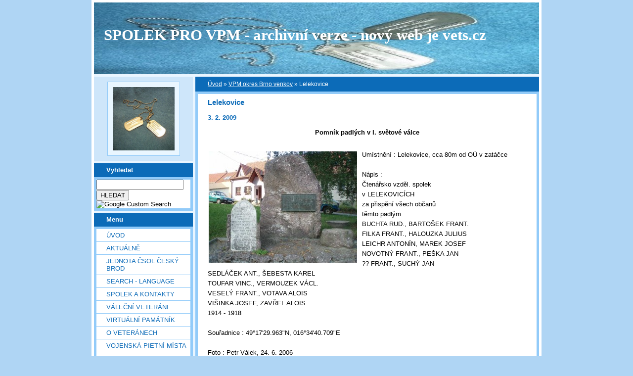

--- FILE ---
content_type: text/html; charset=UTF-8
request_url: https://vets.estranky.cz/clanky/vpm-okres-brno-venkov/lelekovice.html
body_size: 8046
content:
<?xml version="1.0" encoding="utf-8"?>
<!DOCTYPE html PUBLIC "-//W3C//DTD XHTML 1.0 Transitional//EN" "http://www.w3.org/TR/xhtml1/DTD/xhtml1-transitional.dtd">
<html lang="cs" xml:lang="cs" xmlns="http://www.w3.org/1999/xhtml" xmlns:fb="http://ogp.me/ns/fb#">

    <head>

        <meta http-equiv="content-type" content="text/html; charset=utf-8" />
        <meta name="description" content="Vojenská pietní místa, válečné hroby, váleční veteráni, vojenské insignie, historické fotografie. Spolek pro vojenská pietní místa, o.s." />
        <meta name="keywords" content="spolek sdružení válečný hrob válečný veterán insignie nášivka war grave monument lidé spolecnost" />
        <meta name="robots" content="all,follow" />
        <meta name="author" content="www.vets.estranky.cz" />
        <link href="/rss/articles/data.xml" rel="alternate" type="application/rss+xml" title="Všechny příspěvky" /><link href="/rss/articles/photos.xml" rel="alternate" type="application/rss+xml" title="Fotografie" /><link href="/rss/articles/comments.xml" rel="alternate" type="application/rss+xml" title="Komentáře" />
        <title>
            SPOLEK PRO VPM  - archivní verze - nový web je vets.cz - VPM okres Brno venkov - Lelekovice
        </title>

        <link rel="stylesheet" href="https://s3a.estranky.cz/css/uig.css" type="text/css" />
               					<link rel="stylesheet" href="/style.1656676048.1.css" type="text/css" />
<link rel="stylesheet" href="//code.jquery.com/ui/1.12.1/themes/base/jquery-ui.css">
<script src="//code.jquery.com/jquery-1.12.4.js"></script>
<script src="//code.jquery.com/ui/1.12.1/jquery-ui.js"></script>
<script type="text/javascript" src="https://s3c.estranky.cz/js/ui.js?nc=1" id="index_script" ></script><meta property="og:title" content="Lelekovice" />
<meta property="og:type" content="article" />
<meta property="og:url" content="https://vets.estranky.cz/clanky/vpm-okres-brno-venkov/lelekovice.html" />
<meta property="og:image" content="https://vets.estranky.cz/img/picture/16132/09_0206_Lelekovice_BI.JPG" />
<meta property="og:site_name" content="SPOLEK PRO VPM  - archivní verze - nový web je vets.cz" />
<meta property="og:description" content="Pomník padlých v I. světové válce Umístnění : Lelekovice, cca 80m od OÚ v zatáčce Nápis : Čtenářsko ..." />
			<script type="text/javascript">
				dataLayer = [{
					'subscription': 'true',
				}];
			</script>
			
        
        
        

    </head>
    <body class="">
        <!-- Wrapping the whole page, may have fixed or fluid width -->
        <div id="whole-page">

            

            <!-- Because of the matter of accessibility (text browsers,
            voice readers) we include a link leading to the page content and
            navigation } you'll probably want to hide them using display: none
            in your stylesheet -->

            <a href="#articles" class="accessibility-links">Jdi na obsah</a>
            <a href="#navigation" class="accessibility-links">Jdi na menu</a>

            <!-- We'll fill the document using horizontal rules thus separating
            the logical chunks of the document apart -->
            <hr />

						

			      <!-- block for skyscraper and rectangle  -->
			      <div id="sky-scraper-block">
              
              
		        </div>
			      <!-- block for skyscraper and rectangle  -->
			
            <!-- Wrapping the document's visible part -->
            <div id="document">
              <div id="in-document">
                <!-- header -->
  <div id="header">
     <div class="inner_frame">
        <!-- This construction allows easy image replacement -->
        <h1 class="head-left">
  <a href="https://www.vets.estranky.cz/" title="SPOLEK PRO VPM  - archivní verze - nový web je vets.cz" >SPOLEK PRO VPM  - archivní verze - nový web je vets.cz</a>
  <span title="SPOLEK PRO VPM  - archivní verze - nový web je vets.cz">
  </span>
</h1>
        <div id="header-decoration" class="decoration">
        </div>
     </div>
  </div>
<!-- /header -->


                <!-- Possible clearing elements (more through the document) -->
                <div id="clear1" class="clear">
                    &nbsp;
                </div>
                <hr />

                <!-- body of the page -->
                <div id="body">

                    <div id="nav-column">

                        <div class="column">
                            <div class="inner-column inner_frame">
                                <!-- Portrait -->
  <div id="portrait" class="section">
    <h2>Portrét
      <span id="nav-portrait" class="portrait">
      </span></h2>
    <div class="inner_frame">
      <a href="/">
        <img src="/img/portrait.1.1622907073.jpeg" width="270" height="277" alt="Portrét" /></a>
    </div>
  </div>
<!-- /Portrait -->
<hr />

                                
  						
                           </div>
                        </div>

<div class="column">
  <div class="inner_frame inner-column">
    <div class="section">
      <h2>Vyhledat
        <span class="decoration">
        </span></h2>

      <div class="inner_frame">
        <div id="searchbox" class="box">
  <!-- Google CSE Search Box Begins  -->
    <form id="searchbox_007002993867838738995:o4ws6ktlqik" action="http://www.google.com/search">
    
      <input name="cx" value="007002993867838738995:o4ws6ktlqik" type="hidden">
      <input name="cof" value="FORID:0" type="hidden">

      <input name="q" size="20" type="text">
      <input name="sa" value="HLEDAT" type="submit">
      <img src="http://www.google.com/coop/images/google_custom_search_smnar.gif" alt="Google Custom Search">
    </form>
  <!-- Google CSE Search Box Ends -->
        </div>

        <div id="clear6" class="clear">
          &nbsp;
        </div>
      </div>
    </div>
  </div>
</div>

                        <!-- Such navigation allows both horizontal and vertical rendering -->
<div id="navigation">
    <div class="inner_frame">
        <h2>Menu
            <span id="nav-decoration" class="decoration"></span>
        </h2>
        <nav>
            <menu class="menu-type-standard">
                <li class="">
  <a href="/">Úvod</a>
     
</li>
<li class="">
  <a href="/clanky/Aktualne.html">Aktuálně</a>
     
</li>
<li class="">
  <a href="/clanky/jednota-csol-cesky-brod.html">Jednota ČsOL Český Brod</a>
     
</li>
<li class="">
  <a href="/clanky/search---language.html">SEARCH - LANGUAGE</a>
     
</li>
<li class="">
  <a href="/clanky/spolek-a-kontakty.html">SPOLEK A KONTAKTY</a>
     
</li>
<li class="">
  <a href="/clanky/valecni-veterani.html">VÁLEČNÍ VETERÁNI</a>
     
</li>
<li class="">
  <a href="/clanky/virtualni-pamatnik.html">Virtuální památník</a>
     
</li>
<li class="">
  <a href="/clanky/o-veteranech.html">O VETERÁNECH</a>
     
</li>
<li class="">
  <a href="/clanky/vojenska-pietni-mista.html">VOJENSKÁ PIETNÍ MÍSTA</a>
     
</li>
<li class="">
  <a href="/clanky/geocaching---mapy.html">GEOCACHING - MAPY</a>
     
</li>
<li class="">
  <a href="/clanky/vojenske-objekty-a-prostory.html">vojenské objekty a prostory</a>
     
</li>
<li class="">
  <a href="/clanky/insignie-a-suvenyry.html">INSIGNIE a SUVENYRY</a>
     
</li>
<li class="">
  <a href="/clanky/historie---galerie-hrdinu.html">HISTORIE - GALERIE HRDINŮ</a>
     
</li>
<li class="">
  <a href="/clanky/publicistika---texty.html">PUBLICISTIKA - TEXTY</a>
     
</li>
<li class="">
  <a href="/clanky/download/">Download</a>
     
</li>
<li class="">
  <a href="/clanky/burza.html">BURZA</a>
     
</li>
<li class="">
  <a href="/clanky/sponzoring.html">SPONZORING</a>
     
</li>
<li class="">
  <a href="/clanky/Odkazy.html">Odkazy</a>
     
</li>
<li class="">
  <a href="/clanky/Navstevni-kniha-/">Návštěvní kniha</a>
     
</li>
<li class="">
  <a href="/clanky/clenska.html">ČLENSKÁ</a>
     
</li>
<li class="">
  <a href="/fotoalbum/">Fotoalbum</a>
     
</li>
<li class="">
  <a href="/clanky/diskuse.html">DISKUSE</a>
     
</li>

            </menu>
        </nav>
        <div id="clear6" class="clear">
          &nbsp;
        </div>
    </div>
</div>
<!-- menu ending -->

                        
                        

                        <div id="clear2" class="clear">
                            &nbsp;
                        </div>
                        <hr />

                        <!-- Side column left/right -->
                        <div class="column">

                            <!-- Inner column -->
                            <div class="inner_frame inner-column">
                              
                              
                              
                              
                              
                              
                              <!-- Own code -->
  <div class="section own-code-nav">
    <h2>Toplist
      <span class="decoration own-code-nav">
      </span></h2>
    <div class="inner_frame">
      <center><a href="http://www.toplist.cz/stat/184393"><script language="JavaScript" type="text/javascript">
                      <!--
                        document.write ('<img src="http://toplist.cz/count.asp?id=184393&logo=bc&http='+escape(document.referrer)+'&wi='+escape(window.screen.width)+'&he='+escape(window.screen.height)+'&cd='+escape(window.screen.colorDepth)+'&t='+escape(document.title)+'" width="88" height="120" border=0 alt="TOPlist" />');
                      //--></script><noscript><img src="http://toplist.cz/count.asp?id=184393&logo=bc" border="0" alt="TOPlist" width="88" height="120" /></noscript></a></center>                                                                          
    </div>
  </div>
<!-- /Own code -->
<hr />

                              <!-- Mail list -->
  <div id="mail-list" class="section">
    <h2>Mail list
      <span id="mail-list-decoration" class="decoration">
      </span></h2>
    <div class="inner_frame">
      <form action="#mail-list" method="post">
        <fieldset>
          <input name="mail-list-key" id="mail-list-key" />
          <br />
          <!--/ verification_not_set /-->
          <span class="clButton">
            <input type="submit" id="send-mail-list" value="Odeslat" />
          </span>
        </fieldset>
      </form>
      <span id="mail-list-message"></span>
    </div>
  </div>
<!-- /Mail list -->

                              <!-- Favorite links -->
  <div id="links" class="section">
    <h2>Oblíbené odkazy
        <span id="links-decoration" class="decoration">
        </span></h2>
    <div class="inner_frame">
      <ul>
        <li class="first ">
  <a href="http://www.legionar.org" title="Sdružení válečných veteránů ČR">
  Sdružení válečných veteránů ČR</a></li><li class="">
  <a href="http://www.pametnidesky.estranky.cz/" title="Pamětní desky, sochy, sochy, pomníky, domovní znamení">
  Pamětní desky - stránky Vladimíra Štrupla</a></li><li class="">
  <a href="http://www.anlet.cz/" title="Asociace nositelů legionářských tradic">
  Asociace nositelů legionářských tradic</a></li><li class="">
  <a href="http://www.kvh.estranky.cz/" title="KVH Litobratřice">
  KVH Litobratřice</a></li><li class="">
  <a href="http://www.atmonline.cz/" title="ATM Online">
  ATM Online</a></li><li class="">
  <a href="http://www.dolin.estranky.cz/" title="Dolin history web">
  Dolin history web</a></li><li class="">
  <a href="http://www.valecnehroby.army.cz/" title="Ministerstvo obrany - péče o válečné hroby">
  Ministerstvo obrany - péče o válečné hroby</a></li><li class="">
  <a href="https://vets.estranky.cz/clanky/gis-a-gps/vpm-a-kml" title="  vojenská pietní místa na mapě Google">
    vojenská pietní místa na mapě</a></li><li class="">
  <a href="http://www.hloubkari.bloguje.cz/" title="Útoky spojeneckého stíhacího a bitevního letectva na pozemní cíle v českých zemích 1944-1945">
  Hloubkaři</a></li><li class="">
  <a href="http://www.lidice.cz/" title="Občanské sdružení Lidice">
  Občanské sdružení Lidice</a></li><li class="">
  <a href="http://www.patracka.cz" title="Historická skupina udržující památku na Československé četnictvo a bezpečnostní sbory">
  Četnická pátrací stanice Praha</a></li><li class="">
  <a href="http://www.pamatnik.valka.cz/stranky/uvod.php" title="Památník Čestná vzpomínka">
  Památník Čestná vzpomínka</a></li><li class="">
  <a href="https://vets.estranky.cz/clanky/odkazy/stranky-clenu-a-partneru" title="Osobní stránky členů a partnerů">
  Osobní stránky členů a partnerů</a></li><li class="">
  <a href="http://www.cemetery.cz/" title="Virtuální hřbitovy Čech, Moravy a Slezska">
  Virtuální hřbitovy</a></li><li class="">
  <a href="http://www.pohrebiste.cz/index.htm" title="Výzkum situace národnostních menšin z hlediska zřizování a provozování veřejných pohřebišť v ČR">
  Pohřebiště v ČR</a></li><li class="">
  <a href="http://www.fortifikace.net/" title="Novodobé pevnostní stavby">
  Fortifikace</a></li><li class="">
  <a href="http://www.kvlhrvacovcerna.estranky.cz/" title="Občanské sdružení Klub Vojenské a letecké historie Rváčov - Černá">
  Občanské sdružení Klub Vojenské a letecké historie</a></li><li class="">
  <a href="http://www.kvhbeskydy.sk" title="Klub vojenskej histórie Beskydy Humenné">
  KVH Beskydy</a></li><li class="">
  <a href="http://www.obetiahrdinove.cz/" title="příběhy, které by neměly být zapomenuty...">
  Oběti a hrdinové</a></li><li class="">
  <a href="http://pomniky.habartov.cz/" title="pomníky příslušníků bezpečnostních sborů">
  Pomníky četníků, policistů</a></li><li class="">
  <a href="http://www.veterani.army.cz/" title="Ministerstvo obrany - péče o válečné veterány">
  Ministerstvo obrany - péče o válečné veterány</a></li><li class="">
  <a href="http://www.valka.cz/" title="největší web o vojenství v ČR">
  Válka.cz</a></li><li class="">
  <a href="http://geoportal.cenia.cz/mapsphere/MapWin.aspx?M_WizID=147&amp;M_Site=cenia&amp;M_Lang=cs" title="Válečné hroby z databáze CEVH v mapě na portálu veřejné správy">
  Válečné hroby z databáze CEVH</a></li><li class="">
  <a href="http://www.ustrcr.cz/" title="Ústav pro studium totalitních režimů">
  Ústav pro studium totalitních režimů</a></li><li class="">
  <a href="http://www.vuapraha.cz/Pages/" title="Vojenský ústřední archiv">
  Vojenský ústřední archiv</a></li><li class="">
  <a href="http://www.vojenstvi.cz/" title="Československé a české vojenství">
  Vojenství</a></li><li class="">
  <a href="http://background.webnode.cz/" title="Volné sdružení fandů vojenské historie">
  Background</a></li><li class="">
  <a href="http://vlastenecka-pamatna-mista.bloger.cz/" title="Vlastenecká památná místa">
  Vlastenecká památná místa</a></li><li class="">
  <a href="http://www.karelvasatko.cz/" title="Československé legie">
  Klub přátel pplk. Karla Vašátky</a></li><li class="">
  <a href="http://www.facebook.com/pages/Valecne-hroby/152732848113754?v=wall" title="Válečné hroby  na Facebooku">
  Válečné hroby  na Facebooku</a></li><li class="">
  <a href="http://hitorie.wgz.cz/" title="Historická data osobností">
  Historická data osobností a událostí naší republiky</a></li><li class="">
  <a href="http://www.szpb.sk/" title="Slovenský zväz protifašistických bojovníkov">
  Slovenský zväz protifašistických bojovníkov</a></li><li class="last ">
  <a href="http://www.regibase.cz/" title="REGI BASE">
  Nadační fond REGI Base</a></li>
      </ul>
    </div>
  </div>
<!-- /Favorite links -->
<hr />

                              
                              
                              <!-- RSS -->
  <div id="rss-nav" class="section">
    <h2>RSS
      <span id="rss-nav-decoration" class="decoration">
      </span></h2>
    <div class="inner_frame">
      <ul>
        <li>
          <a href="/archiv/rss/">
            Přehled zdrojů</a></li>
      </ul>
    </div>
  </div>
<!-- /RSS -->
<hr />

                              <!-- Stats -->
  <div id="stats" class="section">
    <h2>Statistiky
      <span id="stats-decoration" class="decoration">
      </span></h2>
    <div class="inner_frame">
      <!-- Keeping in mind people with disabilities (summary, caption) as well as worshipers of semantic web -->
      <table summary="Statistiky">

        <tfoot>
          <tr>
            <th scope="row">Online:</th>
            <td>50</td>
          </tr>
        </tfoot>

        <tbody>
          <tr>
            <th scope="row">Celkem:</th>
            <td>6991812</td>
          </tr>
          <tr>
            <th scope="row">Měsíc:</th>
            <td>63796</td>
          </tr>
          <tr>
            <th scope="row">Den:</th>
            <td>2452</td>
          </tr>
        </tbody>
      </table>
    </div>
  </div>
<!-- Stats -->
<hr />
                            </div>
                            <!-- /Inner column -->

                            <div id="clear4" class="clear">
                                &nbsp;
                            </div>

                        </div>
                        <!-- end of first column -->
                    </div>

                    <!-- main page content -->
                    <div id="content">
                      <!-- Breadcrumb navigation -->
<div id="breadcrumb-nav">
  <a href="/">Úvod</a> &raquo; <a href="/clanky/vpm-okres-brno-venkov/">VPM okres Brno venkov</a> &raquo; <span>Lelekovice</span>
</div>
<hr />

                      <!-- Article -->
  <div class="article">
    <div class="item">
    
    <!-- With headline can be done anything (i.e. image replacement) -->
<h2>
  <span class="span-a-title">Lelekovice</span>
  <span class="decoration" title="Lelekovice">
  </span></h2>

    
    <!-- Text of the article -->
    <div class="first">
  <strong class="date">
    3. 2. 2009</strong>
</div>

    <div class="editor-area">
  <div align="center"><strong>Pomník padlých v I. světové válce</strong></div>
<p><br />
<a href="/fotoalbum/Vojenska-pietni-mista/vojenska-pietni-mista-okres-brno-venkov/original/14114"><img height="225" width="300" class="text-picture left-float" alt="Obrazek" src="/img/picture/16132/09_0206_Lelekovice_BI.JPG" /></a>Umístnění : Lelekovice, cca 80m od OÚ v zatáčce<br />
<br />
Nápis : <br />
Čtenářsko vzděl. spolek<br />
v LELEKOVICÍCH<br />
za přispění všech občanů<br />
těmto padlým<br />
BUCHTA RUD., BARTOŠEK FRANT.<br />
FILKA FRANT., HALOUZKA JULIUS<br />
LEICHR ANTONÍN, MAREK JOSEF<br />
NOVOTNÝ FRANT., PEŠKA JAN<br />
?? FRANT., SUCHÝ JAN<br />
SEDLÁČEK ANT., ŠEBESTA KAREL<br />
TOUFAR VINC., VERMOUZEK VÁCL.<br />
VESELÝ FRANT., VOTAVA ALOIS<br />
VIŠINKA JOSEF, ZAVŘEL ALOIS<br />
1914 - 1918<br />
<br />
Souřadnice : 49&deg;17'29.963&quot;N, 016&deg;34'40.709&quot;E<br />
<br />
Foto : Petr Válek, 24. 6. 2006</p>
<p>&nbsp;</p>
<div align="center"><strong>&nbsp;Pomník obětem světových válek</strong></div>
<p><br />
<a href="/fotoalbum/Vojenska-pietni-mista/vojenska-pietni-mista-okres-brno-venkov/original/14114"><img height="225" width="300" class="text-picture left-float" alt="Obrazek" src="/img/picture/16132/09_0206_Lelekovice_BI.JPG" /></a>Umístnění : Lelekovice, cca 80m od OÚ v zatáčce<br />
<br />
Nápis : <br />
VĚRNI ZŮSTANEME<br />
1914-1918<br />
1939-1945<br />
OBĚTEM<br />
I. a II. SVĚTOVÉ VÁLKY</p>
<p>Souřadnice : 49&deg;17'29.963&quot;N, 016&deg;34'40.709&quot;E<br />
<br />
Foto : Petr Válek, 24. 6. 2006</p>
  <div class="article-cont-clear clear">
    &nbsp;
  </div>
</div>

    <div class="fb-like" data-href="https://vets.estranky.cz/clanky/vpm-okres-brno-venkov/lelekovice.html" data-layout="standard" data-show-faces="true" data-action="like" data-share="false" data-colorscheme="light"></div>
    
    
    </div>
    
      
    <!-- Comments -->
  <div id="block-comments">
    <h2 id="comments">Komentáře</h2>
    
    <form action="#block-comments" id="comments-form" method="post">
  
  <fieldset>
    <input name="iid" type="hidden" value="7460" />
    <input name="replyiid" type="hidden" value="0" />
    <input name="itype" type="hidden" value="article" />
    <input name="a" type="hidden" value="c_add" />
    <legend><span>
      Přidat komentář
    </span></legend>
    <dl>
      <dt>
        <label for="c_k_name">
          Jméno:
        </label>
      </dt>
      <dd>
        <input name="c_name" type="text" id="c_name" value="" maxlength="128" />
      </dd>
      <dt>
        <label for="c_title">
          Nadpis:
        </label>
      </dt>
      <dd>
        <input name="c_title" id="c_title" type="text" value="" maxlength="128" />
      </dd>
      <dt>
        <label for="c_txt">
          Text:
        </label>
      </dt>
      <dd>
        <textarea name="c_txt" id="c_txt" cols="20" rows="6"></textarea>
      </dd>
      <dt id="validation-dt"></dt>
<dd>
  <div class="recaptchaContainer">
    <script src='https://www.google.com/recaptcha/api.js'></script>
    <div class="g-recaptcha" data-sitekey="6LdL6CIUAAAAABGyXTtfkAbCtOGvNqG2op3aZcsY"></div>
  </div>
</dd>

    </dl>
    <span class="clButton">
      <input type="submit" value="Odeslat" class="submit" />
    </span>
  </fieldset>
</form>
<script type="text/javascript">
  <!--
    commentInit();
  //-->
</script>
  
    <h3>Přehled komentářů</h3>
    <div class="comment no-comments">
  Zatím nebyl vložen žádný komentář
</div>

  
    
  </div>
<!-- /Comments -->

  </div>
<!-- /Article -->
  
                    </div>
                    <!-- /main page content -->
                    
                    <div id="clear3" class="clear">
                        &nbsp;
                    </div>
                    <hr />

                    <div id="decoration1" class="decoration">
                    </div>
                    <div id="decoration2" class="decoration">
                    </div>
                    <!-- /Meant for additional graphics inside the body of the page -->
                </div>
                <!-- /body -->

                <div id="clear5" class="clear">
                    &nbsp;
                </div>
                
                <hr />

                                <!-- Footer -->
                <div id="footer">
                    <div class="inner_frame">
                        <p>
                            &copy; 2026 eStránky.cz <span class="hide">|</span> <a class="promolink promolink-paid" href="//www.estranky.cz/" title="Tvorba webových stránek zdarma, jednoduše a do 5 minut."><strong>Tvorba webových stránek</strong></a> 
                             | <a class="rss" href="/archiv/rss/">RSS</a>
                            
                             | <a class="print" href="javascript:window.print()">Tisk</a>
                             | <span class="updated">Aktualizováno:  17. 3. 2025</span>
                            
                            
                        </p>
                        
                        
                    </div>
                </div>
                <!-- /Footer -->


                <div id="clear7" class="clear">
                    &nbsp;
                </div>

                <div id="decoration3" class="decoration">
                </div>
                <div id="decoration4" class="decoration">
                </div>
                <!-- /Meant for additional graphics inside the document -->

              </div>
            </div>

            <div id="decoration5" class="decoration">
            </div>
            <div id="decoration6" class="decoration">
            </div>
            <!-- /Meant for additional graphics inside the page -->

        </div>
        <div id="fb-root"></div>
<script async defer src="https://connect.facebook.net/cs_CZ/sdk.js#xfbml=1&version=v3.2&appId=979412989240140&autoLogAppEvents=1"></script><!-- NO GEMIUS -->
    </body>
</html>

--- FILE ---
content_type: text/html; charset=utf-8
request_url: https://www.google.com/recaptcha/api2/anchor?ar=1&k=6LdL6CIUAAAAABGyXTtfkAbCtOGvNqG2op3aZcsY&co=aHR0cHM6Ly92ZXRzLmVzdHJhbmt5LmN6OjQ0Mw..&hl=en&v=N67nZn4AqZkNcbeMu4prBgzg&size=normal&anchor-ms=20000&execute-ms=30000&cb=76lbsxeix4ft
body_size: 49453
content:
<!DOCTYPE HTML><html dir="ltr" lang="en"><head><meta http-equiv="Content-Type" content="text/html; charset=UTF-8">
<meta http-equiv="X-UA-Compatible" content="IE=edge">
<title>reCAPTCHA</title>
<style type="text/css">
/* cyrillic-ext */
@font-face {
  font-family: 'Roboto';
  font-style: normal;
  font-weight: 400;
  font-stretch: 100%;
  src: url(//fonts.gstatic.com/s/roboto/v48/KFO7CnqEu92Fr1ME7kSn66aGLdTylUAMa3GUBHMdazTgWw.woff2) format('woff2');
  unicode-range: U+0460-052F, U+1C80-1C8A, U+20B4, U+2DE0-2DFF, U+A640-A69F, U+FE2E-FE2F;
}
/* cyrillic */
@font-face {
  font-family: 'Roboto';
  font-style: normal;
  font-weight: 400;
  font-stretch: 100%;
  src: url(//fonts.gstatic.com/s/roboto/v48/KFO7CnqEu92Fr1ME7kSn66aGLdTylUAMa3iUBHMdazTgWw.woff2) format('woff2');
  unicode-range: U+0301, U+0400-045F, U+0490-0491, U+04B0-04B1, U+2116;
}
/* greek-ext */
@font-face {
  font-family: 'Roboto';
  font-style: normal;
  font-weight: 400;
  font-stretch: 100%;
  src: url(//fonts.gstatic.com/s/roboto/v48/KFO7CnqEu92Fr1ME7kSn66aGLdTylUAMa3CUBHMdazTgWw.woff2) format('woff2');
  unicode-range: U+1F00-1FFF;
}
/* greek */
@font-face {
  font-family: 'Roboto';
  font-style: normal;
  font-weight: 400;
  font-stretch: 100%;
  src: url(//fonts.gstatic.com/s/roboto/v48/KFO7CnqEu92Fr1ME7kSn66aGLdTylUAMa3-UBHMdazTgWw.woff2) format('woff2');
  unicode-range: U+0370-0377, U+037A-037F, U+0384-038A, U+038C, U+038E-03A1, U+03A3-03FF;
}
/* math */
@font-face {
  font-family: 'Roboto';
  font-style: normal;
  font-weight: 400;
  font-stretch: 100%;
  src: url(//fonts.gstatic.com/s/roboto/v48/KFO7CnqEu92Fr1ME7kSn66aGLdTylUAMawCUBHMdazTgWw.woff2) format('woff2');
  unicode-range: U+0302-0303, U+0305, U+0307-0308, U+0310, U+0312, U+0315, U+031A, U+0326-0327, U+032C, U+032F-0330, U+0332-0333, U+0338, U+033A, U+0346, U+034D, U+0391-03A1, U+03A3-03A9, U+03B1-03C9, U+03D1, U+03D5-03D6, U+03F0-03F1, U+03F4-03F5, U+2016-2017, U+2034-2038, U+203C, U+2040, U+2043, U+2047, U+2050, U+2057, U+205F, U+2070-2071, U+2074-208E, U+2090-209C, U+20D0-20DC, U+20E1, U+20E5-20EF, U+2100-2112, U+2114-2115, U+2117-2121, U+2123-214F, U+2190, U+2192, U+2194-21AE, U+21B0-21E5, U+21F1-21F2, U+21F4-2211, U+2213-2214, U+2216-22FF, U+2308-230B, U+2310, U+2319, U+231C-2321, U+2336-237A, U+237C, U+2395, U+239B-23B7, U+23D0, U+23DC-23E1, U+2474-2475, U+25AF, U+25B3, U+25B7, U+25BD, U+25C1, U+25CA, U+25CC, U+25FB, U+266D-266F, U+27C0-27FF, U+2900-2AFF, U+2B0E-2B11, U+2B30-2B4C, U+2BFE, U+3030, U+FF5B, U+FF5D, U+1D400-1D7FF, U+1EE00-1EEFF;
}
/* symbols */
@font-face {
  font-family: 'Roboto';
  font-style: normal;
  font-weight: 400;
  font-stretch: 100%;
  src: url(//fonts.gstatic.com/s/roboto/v48/KFO7CnqEu92Fr1ME7kSn66aGLdTylUAMaxKUBHMdazTgWw.woff2) format('woff2');
  unicode-range: U+0001-000C, U+000E-001F, U+007F-009F, U+20DD-20E0, U+20E2-20E4, U+2150-218F, U+2190, U+2192, U+2194-2199, U+21AF, U+21E6-21F0, U+21F3, U+2218-2219, U+2299, U+22C4-22C6, U+2300-243F, U+2440-244A, U+2460-24FF, U+25A0-27BF, U+2800-28FF, U+2921-2922, U+2981, U+29BF, U+29EB, U+2B00-2BFF, U+4DC0-4DFF, U+FFF9-FFFB, U+10140-1018E, U+10190-1019C, U+101A0, U+101D0-101FD, U+102E0-102FB, U+10E60-10E7E, U+1D2C0-1D2D3, U+1D2E0-1D37F, U+1F000-1F0FF, U+1F100-1F1AD, U+1F1E6-1F1FF, U+1F30D-1F30F, U+1F315, U+1F31C, U+1F31E, U+1F320-1F32C, U+1F336, U+1F378, U+1F37D, U+1F382, U+1F393-1F39F, U+1F3A7-1F3A8, U+1F3AC-1F3AF, U+1F3C2, U+1F3C4-1F3C6, U+1F3CA-1F3CE, U+1F3D4-1F3E0, U+1F3ED, U+1F3F1-1F3F3, U+1F3F5-1F3F7, U+1F408, U+1F415, U+1F41F, U+1F426, U+1F43F, U+1F441-1F442, U+1F444, U+1F446-1F449, U+1F44C-1F44E, U+1F453, U+1F46A, U+1F47D, U+1F4A3, U+1F4B0, U+1F4B3, U+1F4B9, U+1F4BB, U+1F4BF, U+1F4C8-1F4CB, U+1F4D6, U+1F4DA, U+1F4DF, U+1F4E3-1F4E6, U+1F4EA-1F4ED, U+1F4F7, U+1F4F9-1F4FB, U+1F4FD-1F4FE, U+1F503, U+1F507-1F50B, U+1F50D, U+1F512-1F513, U+1F53E-1F54A, U+1F54F-1F5FA, U+1F610, U+1F650-1F67F, U+1F687, U+1F68D, U+1F691, U+1F694, U+1F698, U+1F6AD, U+1F6B2, U+1F6B9-1F6BA, U+1F6BC, U+1F6C6-1F6CF, U+1F6D3-1F6D7, U+1F6E0-1F6EA, U+1F6F0-1F6F3, U+1F6F7-1F6FC, U+1F700-1F7FF, U+1F800-1F80B, U+1F810-1F847, U+1F850-1F859, U+1F860-1F887, U+1F890-1F8AD, U+1F8B0-1F8BB, U+1F8C0-1F8C1, U+1F900-1F90B, U+1F93B, U+1F946, U+1F984, U+1F996, U+1F9E9, U+1FA00-1FA6F, U+1FA70-1FA7C, U+1FA80-1FA89, U+1FA8F-1FAC6, U+1FACE-1FADC, U+1FADF-1FAE9, U+1FAF0-1FAF8, U+1FB00-1FBFF;
}
/* vietnamese */
@font-face {
  font-family: 'Roboto';
  font-style: normal;
  font-weight: 400;
  font-stretch: 100%;
  src: url(//fonts.gstatic.com/s/roboto/v48/KFO7CnqEu92Fr1ME7kSn66aGLdTylUAMa3OUBHMdazTgWw.woff2) format('woff2');
  unicode-range: U+0102-0103, U+0110-0111, U+0128-0129, U+0168-0169, U+01A0-01A1, U+01AF-01B0, U+0300-0301, U+0303-0304, U+0308-0309, U+0323, U+0329, U+1EA0-1EF9, U+20AB;
}
/* latin-ext */
@font-face {
  font-family: 'Roboto';
  font-style: normal;
  font-weight: 400;
  font-stretch: 100%;
  src: url(//fonts.gstatic.com/s/roboto/v48/KFO7CnqEu92Fr1ME7kSn66aGLdTylUAMa3KUBHMdazTgWw.woff2) format('woff2');
  unicode-range: U+0100-02BA, U+02BD-02C5, U+02C7-02CC, U+02CE-02D7, U+02DD-02FF, U+0304, U+0308, U+0329, U+1D00-1DBF, U+1E00-1E9F, U+1EF2-1EFF, U+2020, U+20A0-20AB, U+20AD-20C0, U+2113, U+2C60-2C7F, U+A720-A7FF;
}
/* latin */
@font-face {
  font-family: 'Roboto';
  font-style: normal;
  font-weight: 400;
  font-stretch: 100%;
  src: url(//fonts.gstatic.com/s/roboto/v48/KFO7CnqEu92Fr1ME7kSn66aGLdTylUAMa3yUBHMdazQ.woff2) format('woff2');
  unicode-range: U+0000-00FF, U+0131, U+0152-0153, U+02BB-02BC, U+02C6, U+02DA, U+02DC, U+0304, U+0308, U+0329, U+2000-206F, U+20AC, U+2122, U+2191, U+2193, U+2212, U+2215, U+FEFF, U+FFFD;
}
/* cyrillic-ext */
@font-face {
  font-family: 'Roboto';
  font-style: normal;
  font-weight: 500;
  font-stretch: 100%;
  src: url(//fonts.gstatic.com/s/roboto/v48/KFO7CnqEu92Fr1ME7kSn66aGLdTylUAMa3GUBHMdazTgWw.woff2) format('woff2');
  unicode-range: U+0460-052F, U+1C80-1C8A, U+20B4, U+2DE0-2DFF, U+A640-A69F, U+FE2E-FE2F;
}
/* cyrillic */
@font-face {
  font-family: 'Roboto';
  font-style: normal;
  font-weight: 500;
  font-stretch: 100%;
  src: url(//fonts.gstatic.com/s/roboto/v48/KFO7CnqEu92Fr1ME7kSn66aGLdTylUAMa3iUBHMdazTgWw.woff2) format('woff2');
  unicode-range: U+0301, U+0400-045F, U+0490-0491, U+04B0-04B1, U+2116;
}
/* greek-ext */
@font-face {
  font-family: 'Roboto';
  font-style: normal;
  font-weight: 500;
  font-stretch: 100%;
  src: url(//fonts.gstatic.com/s/roboto/v48/KFO7CnqEu92Fr1ME7kSn66aGLdTylUAMa3CUBHMdazTgWw.woff2) format('woff2');
  unicode-range: U+1F00-1FFF;
}
/* greek */
@font-face {
  font-family: 'Roboto';
  font-style: normal;
  font-weight: 500;
  font-stretch: 100%;
  src: url(//fonts.gstatic.com/s/roboto/v48/KFO7CnqEu92Fr1ME7kSn66aGLdTylUAMa3-UBHMdazTgWw.woff2) format('woff2');
  unicode-range: U+0370-0377, U+037A-037F, U+0384-038A, U+038C, U+038E-03A1, U+03A3-03FF;
}
/* math */
@font-face {
  font-family: 'Roboto';
  font-style: normal;
  font-weight: 500;
  font-stretch: 100%;
  src: url(//fonts.gstatic.com/s/roboto/v48/KFO7CnqEu92Fr1ME7kSn66aGLdTylUAMawCUBHMdazTgWw.woff2) format('woff2');
  unicode-range: U+0302-0303, U+0305, U+0307-0308, U+0310, U+0312, U+0315, U+031A, U+0326-0327, U+032C, U+032F-0330, U+0332-0333, U+0338, U+033A, U+0346, U+034D, U+0391-03A1, U+03A3-03A9, U+03B1-03C9, U+03D1, U+03D5-03D6, U+03F0-03F1, U+03F4-03F5, U+2016-2017, U+2034-2038, U+203C, U+2040, U+2043, U+2047, U+2050, U+2057, U+205F, U+2070-2071, U+2074-208E, U+2090-209C, U+20D0-20DC, U+20E1, U+20E5-20EF, U+2100-2112, U+2114-2115, U+2117-2121, U+2123-214F, U+2190, U+2192, U+2194-21AE, U+21B0-21E5, U+21F1-21F2, U+21F4-2211, U+2213-2214, U+2216-22FF, U+2308-230B, U+2310, U+2319, U+231C-2321, U+2336-237A, U+237C, U+2395, U+239B-23B7, U+23D0, U+23DC-23E1, U+2474-2475, U+25AF, U+25B3, U+25B7, U+25BD, U+25C1, U+25CA, U+25CC, U+25FB, U+266D-266F, U+27C0-27FF, U+2900-2AFF, U+2B0E-2B11, U+2B30-2B4C, U+2BFE, U+3030, U+FF5B, U+FF5D, U+1D400-1D7FF, U+1EE00-1EEFF;
}
/* symbols */
@font-face {
  font-family: 'Roboto';
  font-style: normal;
  font-weight: 500;
  font-stretch: 100%;
  src: url(//fonts.gstatic.com/s/roboto/v48/KFO7CnqEu92Fr1ME7kSn66aGLdTylUAMaxKUBHMdazTgWw.woff2) format('woff2');
  unicode-range: U+0001-000C, U+000E-001F, U+007F-009F, U+20DD-20E0, U+20E2-20E4, U+2150-218F, U+2190, U+2192, U+2194-2199, U+21AF, U+21E6-21F0, U+21F3, U+2218-2219, U+2299, U+22C4-22C6, U+2300-243F, U+2440-244A, U+2460-24FF, U+25A0-27BF, U+2800-28FF, U+2921-2922, U+2981, U+29BF, U+29EB, U+2B00-2BFF, U+4DC0-4DFF, U+FFF9-FFFB, U+10140-1018E, U+10190-1019C, U+101A0, U+101D0-101FD, U+102E0-102FB, U+10E60-10E7E, U+1D2C0-1D2D3, U+1D2E0-1D37F, U+1F000-1F0FF, U+1F100-1F1AD, U+1F1E6-1F1FF, U+1F30D-1F30F, U+1F315, U+1F31C, U+1F31E, U+1F320-1F32C, U+1F336, U+1F378, U+1F37D, U+1F382, U+1F393-1F39F, U+1F3A7-1F3A8, U+1F3AC-1F3AF, U+1F3C2, U+1F3C4-1F3C6, U+1F3CA-1F3CE, U+1F3D4-1F3E0, U+1F3ED, U+1F3F1-1F3F3, U+1F3F5-1F3F7, U+1F408, U+1F415, U+1F41F, U+1F426, U+1F43F, U+1F441-1F442, U+1F444, U+1F446-1F449, U+1F44C-1F44E, U+1F453, U+1F46A, U+1F47D, U+1F4A3, U+1F4B0, U+1F4B3, U+1F4B9, U+1F4BB, U+1F4BF, U+1F4C8-1F4CB, U+1F4D6, U+1F4DA, U+1F4DF, U+1F4E3-1F4E6, U+1F4EA-1F4ED, U+1F4F7, U+1F4F9-1F4FB, U+1F4FD-1F4FE, U+1F503, U+1F507-1F50B, U+1F50D, U+1F512-1F513, U+1F53E-1F54A, U+1F54F-1F5FA, U+1F610, U+1F650-1F67F, U+1F687, U+1F68D, U+1F691, U+1F694, U+1F698, U+1F6AD, U+1F6B2, U+1F6B9-1F6BA, U+1F6BC, U+1F6C6-1F6CF, U+1F6D3-1F6D7, U+1F6E0-1F6EA, U+1F6F0-1F6F3, U+1F6F7-1F6FC, U+1F700-1F7FF, U+1F800-1F80B, U+1F810-1F847, U+1F850-1F859, U+1F860-1F887, U+1F890-1F8AD, U+1F8B0-1F8BB, U+1F8C0-1F8C1, U+1F900-1F90B, U+1F93B, U+1F946, U+1F984, U+1F996, U+1F9E9, U+1FA00-1FA6F, U+1FA70-1FA7C, U+1FA80-1FA89, U+1FA8F-1FAC6, U+1FACE-1FADC, U+1FADF-1FAE9, U+1FAF0-1FAF8, U+1FB00-1FBFF;
}
/* vietnamese */
@font-face {
  font-family: 'Roboto';
  font-style: normal;
  font-weight: 500;
  font-stretch: 100%;
  src: url(//fonts.gstatic.com/s/roboto/v48/KFO7CnqEu92Fr1ME7kSn66aGLdTylUAMa3OUBHMdazTgWw.woff2) format('woff2');
  unicode-range: U+0102-0103, U+0110-0111, U+0128-0129, U+0168-0169, U+01A0-01A1, U+01AF-01B0, U+0300-0301, U+0303-0304, U+0308-0309, U+0323, U+0329, U+1EA0-1EF9, U+20AB;
}
/* latin-ext */
@font-face {
  font-family: 'Roboto';
  font-style: normal;
  font-weight: 500;
  font-stretch: 100%;
  src: url(//fonts.gstatic.com/s/roboto/v48/KFO7CnqEu92Fr1ME7kSn66aGLdTylUAMa3KUBHMdazTgWw.woff2) format('woff2');
  unicode-range: U+0100-02BA, U+02BD-02C5, U+02C7-02CC, U+02CE-02D7, U+02DD-02FF, U+0304, U+0308, U+0329, U+1D00-1DBF, U+1E00-1E9F, U+1EF2-1EFF, U+2020, U+20A0-20AB, U+20AD-20C0, U+2113, U+2C60-2C7F, U+A720-A7FF;
}
/* latin */
@font-face {
  font-family: 'Roboto';
  font-style: normal;
  font-weight: 500;
  font-stretch: 100%;
  src: url(//fonts.gstatic.com/s/roboto/v48/KFO7CnqEu92Fr1ME7kSn66aGLdTylUAMa3yUBHMdazQ.woff2) format('woff2');
  unicode-range: U+0000-00FF, U+0131, U+0152-0153, U+02BB-02BC, U+02C6, U+02DA, U+02DC, U+0304, U+0308, U+0329, U+2000-206F, U+20AC, U+2122, U+2191, U+2193, U+2212, U+2215, U+FEFF, U+FFFD;
}
/* cyrillic-ext */
@font-face {
  font-family: 'Roboto';
  font-style: normal;
  font-weight: 900;
  font-stretch: 100%;
  src: url(//fonts.gstatic.com/s/roboto/v48/KFO7CnqEu92Fr1ME7kSn66aGLdTylUAMa3GUBHMdazTgWw.woff2) format('woff2');
  unicode-range: U+0460-052F, U+1C80-1C8A, U+20B4, U+2DE0-2DFF, U+A640-A69F, U+FE2E-FE2F;
}
/* cyrillic */
@font-face {
  font-family: 'Roboto';
  font-style: normal;
  font-weight: 900;
  font-stretch: 100%;
  src: url(//fonts.gstatic.com/s/roboto/v48/KFO7CnqEu92Fr1ME7kSn66aGLdTylUAMa3iUBHMdazTgWw.woff2) format('woff2');
  unicode-range: U+0301, U+0400-045F, U+0490-0491, U+04B0-04B1, U+2116;
}
/* greek-ext */
@font-face {
  font-family: 'Roboto';
  font-style: normal;
  font-weight: 900;
  font-stretch: 100%;
  src: url(//fonts.gstatic.com/s/roboto/v48/KFO7CnqEu92Fr1ME7kSn66aGLdTylUAMa3CUBHMdazTgWw.woff2) format('woff2');
  unicode-range: U+1F00-1FFF;
}
/* greek */
@font-face {
  font-family: 'Roboto';
  font-style: normal;
  font-weight: 900;
  font-stretch: 100%;
  src: url(//fonts.gstatic.com/s/roboto/v48/KFO7CnqEu92Fr1ME7kSn66aGLdTylUAMa3-UBHMdazTgWw.woff2) format('woff2');
  unicode-range: U+0370-0377, U+037A-037F, U+0384-038A, U+038C, U+038E-03A1, U+03A3-03FF;
}
/* math */
@font-face {
  font-family: 'Roboto';
  font-style: normal;
  font-weight: 900;
  font-stretch: 100%;
  src: url(//fonts.gstatic.com/s/roboto/v48/KFO7CnqEu92Fr1ME7kSn66aGLdTylUAMawCUBHMdazTgWw.woff2) format('woff2');
  unicode-range: U+0302-0303, U+0305, U+0307-0308, U+0310, U+0312, U+0315, U+031A, U+0326-0327, U+032C, U+032F-0330, U+0332-0333, U+0338, U+033A, U+0346, U+034D, U+0391-03A1, U+03A3-03A9, U+03B1-03C9, U+03D1, U+03D5-03D6, U+03F0-03F1, U+03F4-03F5, U+2016-2017, U+2034-2038, U+203C, U+2040, U+2043, U+2047, U+2050, U+2057, U+205F, U+2070-2071, U+2074-208E, U+2090-209C, U+20D0-20DC, U+20E1, U+20E5-20EF, U+2100-2112, U+2114-2115, U+2117-2121, U+2123-214F, U+2190, U+2192, U+2194-21AE, U+21B0-21E5, U+21F1-21F2, U+21F4-2211, U+2213-2214, U+2216-22FF, U+2308-230B, U+2310, U+2319, U+231C-2321, U+2336-237A, U+237C, U+2395, U+239B-23B7, U+23D0, U+23DC-23E1, U+2474-2475, U+25AF, U+25B3, U+25B7, U+25BD, U+25C1, U+25CA, U+25CC, U+25FB, U+266D-266F, U+27C0-27FF, U+2900-2AFF, U+2B0E-2B11, U+2B30-2B4C, U+2BFE, U+3030, U+FF5B, U+FF5D, U+1D400-1D7FF, U+1EE00-1EEFF;
}
/* symbols */
@font-face {
  font-family: 'Roboto';
  font-style: normal;
  font-weight: 900;
  font-stretch: 100%;
  src: url(//fonts.gstatic.com/s/roboto/v48/KFO7CnqEu92Fr1ME7kSn66aGLdTylUAMaxKUBHMdazTgWw.woff2) format('woff2');
  unicode-range: U+0001-000C, U+000E-001F, U+007F-009F, U+20DD-20E0, U+20E2-20E4, U+2150-218F, U+2190, U+2192, U+2194-2199, U+21AF, U+21E6-21F0, U+21F3, U+2218-2219, U+2299, U+22C4-22C6, U+2300-243F, U+2440-244A, U+2460-24FF, U+25A0-27BF, U+2800-28FF, U+2921-2922, U+2981, U+29BF, U+29EB, U+2B00-2BFF, U+4DC0-4DFF, U+FFF9-FFFB, U+10140-1018E, U+10190-1019C, U+101A0, U+101D0-101FD, U+102E0-102FB, U+10E60-10E7E, U+1D2C0-1D2D3, U+1D2E0-1D37F, U+1F000-1F0FF, U+1F100-1F1AD, U+1F1E6-1F1FF, U+1F30D-1F30F, U+1F315, U+1F31C, U+1F31E, U+1F320-1F32C, U+1F336, U+1F378, U+1F37D, U+1F382, U+1F393-1F39F, U+1F3A7-1F3A8, U+1F3AC-1F3AF, U+1F3C2, U+1F3C4-1F3C6, U+1F3CA-1F3CE, U+1F3D4-1F3E0, U+1F3ED, U+1F3F1-1F3F3, U+1F3F5-1F3F7, U+1F408, U+1F415, U+1F41F, U+1F426, U+1F43F, U+1F441-1F442, U+1F444, U+1F446-1F449, U+1F44C-1F44E, U+1F453, U+1F46A, U+1F47D, U+1F4A3, U+1F4B0, U+1F4B3, U+1F4B9, U+1F4BB, U+1F4BF, U+1F4C8-1F4CB, U+1F4D6, U+1F4DA, U+1F4DF, U+1F4E3-1F4E6, U+1F4EA-1F4ED, U+1F4F7, U+1F4F9-1F4FB, U+1F4FD-1F4FE, U+1F503, U+1F507-1F50B, U+1F50D, U+1F512-1F513, U+1F53E-1F54A, U+1F54F-1F5FA, U+1F610, U+1F650-1F67F, U+1F687, U+1F68D, U+1F691, U+1F694, U+1F698, U+1F6AD, U+1F6B2, U+1F6B9-1F6BA, U+1F6BC, U+1F6C6-1F6CF, U+1F6D3-1F6D7, U+1F6E0-1F6EA, U+1F6F0-1F6F3, U+1F6F7-1F6FC, U+1F700-1F7FF, U+1F800-1F80B, U+1F810-1F847, U+1F850-1F859, U+1F860-1F887, U+1F890-1F8AD, U+1F8B0-1F8BB, U+1F8C0-1F8C1, U+1F900-1F90B, U+1F93B, U+1F946, U+1F984, U+1F996, U+1F9E9, U+1FA00-1FA6F, U+1FA70-1FA7C, U+1FA80-1FA89, U+1FA8F-1FAC6, U+1FACE-1FADC, U+1FADF-1FAE9, U+1FAF0-1FAF8, U+1FB00-1FBFF;
}
/* vietnamese */
@font-face {
  font-family: 'Roboto';
  font-style: normal;
  font-weight: 900;
  font-stretch: 100%;
  src: url(//fonts.gstatic.com/s/roboto/v48/KFO7CnqEu92Fr1ME7kSn66aGLdTylUAMa3OUBHMdazTgWw.woff2) format('woff2');
  unicode-range: U+0102-0103, U+0110-0111, U+0128-0129, U+0168-0169, U+01A0-01A1, U+01AF-01B0, U+0300-0301, U+0303-0304, U+0308-0309, U+0323, U+0329, U+1EA0-1EF9, U+20AB;
}
/* latin-ext */
@font-face {
  font-family: 'Roboto';
  font-style: normal;
  font-weight: 900;
  font-stretch: 100%;
  src: url(//fonts.gstatic.com/s/roboto/v48/KFO7CnqEu92Fr1ME7kSn66aGLdTylUAMa3KUBHMdazTgWw.woff2) format('woff2');
  unicode-range: U+0100-02BA, U+02BD-02C5, U+02C7-02CC, U+02CE-02D7, U+02DD-02FF, U+0304, U+0308, U+0329, U+1D00-1DBF, U+1E00-1E9F, U+1EF2-1EFF, U+2020, U+20A0-20AB, U+20AD-20C0, U+2113, U+2C60-2C7F, U+A720-A7FF;
}
/* latin */
@font-face {
  font-family: 'Roboto';
  font-style: normal;
  font-weight: 900;
  font-stretch: 100%;
  src: url(//fonts.gstatic.com/s/roboto/v48/KFO7CnqEu92Fr1ME7kSn66aGLdTylUAMa3yUBHMdazQ.woff2) format('woff2');
  unicode-range: U+0000-00FF, U+0131, U+0152-0153, U+02BB-02BC, U+02C6, U+02DA, U+02DC, U+0304, U+0308, U+0329, U+2000-206F, U+20AC, U+2122, U+2191, U+2193, U+2212, U+2215, U+FEFF, U+FFFD;
}

</style>
<link rel="stylesheet" type="text/css" href="https://www.gstatic.com/recaptcha/releases/N67nZn4AqZkNcbeMu4prBgzg/styles__ltr.css">
<script nonce="MgIS9jWzT45G2s7HFtmiiA" type="text/javascript">window['__recaptcha_api'] = 'https://www.google.com/recaptcha/api2/';</script>
<script type="text/javascript" src="https://www.gstatic.com/recaptcha/releases/N67nZn4AqZkNcbeMu4prBgzg/recaptcha__en.js" nonce="MgIS9jWzT45G2s7HFtmiiA">
      
    </script></head>
<body><div id="rc-anchor-alert" class="rc-anchor-alert"></div>
<input type="hidden" id="recaptcha-token" value="[base64]">
<script type="text/javascript" nonce="MgIS9jWzT45G2s7HFtmiiA">
      recaptcha.anchor.Main.init("[\x22ainput\x22,[\x22bgdata\x22,\x22\x22,\[base64]/[base64]/[base64]/ZyhXLGgpOnEoW04sMjEsbF0sVywwKSxoKSxmYWxzZSxmYWxzZSl9Y2F0Y2goayl7RygzNTgsVyk/[base64]/[base64]/[base64]/[base64]/[base64]/[base64]/[base64]/bmV3IEJbT10oRFswXSk6dz09Mj9uZXcgQltPXShEWzBdLERbMV0pOnc9PTM/bmV3IEJbT10oRFswXSxEWzFdLERbMl0pOnc9PTQ/[base64]/[base64]/[base64]/[base64]/[base64]\\u003d\x22,\[base64]\\u003d\\u003d\x22,\[base64]/w7tQw7BKOA8Dw4zDiMKdYcOAXMK+woJpwrnDh1vDksKuAibDpwzClMOEw6VhGTrDg0Niwo4Rw6U9HlzDosOkw5h/InzCjsK/QCDDplwYwofCkCLCp2rDngsowpjDuQvDrCpHEGhiw7bCjC/CvsKDaQNgUsOVDVXCncO/w6XDlibCncKmZnlPw6JCwplLXRHCjjHDncOrw4Q7w6bCtxHDgAhdwpfDgwl7FHgwwqIVworDoMONw5M2w5d4YcOMenUIPQJ7QmnCu8KLw6oPwoIZw7TDhsOnDcKQb8KeJF/Cu2HDoMO1fw0DOXxew5xuBW7DscKcQ8K/[base64]/CvsO0wqjCo8OiwokAYsKrRg/CvErDhMOXwrlgBcKvG1zCtCfDo8ORw5jDmsKyTSfCh8KxPz3CrlQzRMOAwojDicKRw5ozOVdbVGfCtsKMw6sSQsOzIHnDtsKrX0LCscO5w5l2VsKJEMK8Y8KOBcKrwrRPwrbCqh4Lwphrw6vDkRpUwrzCvkM3wrrDonVAFsOfwrpqw6HDnlnCtl8fwp/Co8O/[base64]/[base64]/[base64]/DmH4xHsKwFhnCg3vClUBvwprDhcKWLCJxw7HDv2LClcO7BcK9w6IPwrUxw54oUMO/K8Kzw5jDlMKTPDBbw73DrsKuw7oyW8Oqw5XCoVrCjcKDw74Lw7TDlsK7woXCgMKPw5PDtcK0w5ENw7rDi8ODN04wYcOiwqbCjsOCw5kRHhVqwrk8YHvCpDLDisObw4vDqcKDCcK6QC/DqXYxwrYfw6hCwq/DlD/DpMORPzPDu2jDvMKwwq3DhgnDjEnCgsKywqBYHBTCrHEQwopGwrVQw51FDMOxUBhIw5nCo8KPw7/[base64]/DqsOPwoXDo8K1w4oywrN/P07DoMKhwqnDuE7Ci8OVVMKgw53Cm8K3Z8KfPMO6cgHDm8KJZ1/DtcKFCMOTQHXCicORTcO6w7p+c8Kgw53Chl17wpM6SAgwwrXDhljDvsO2wpjDvcKJPCF/w5bDh8Otwq/CjkPDvjFQwr1bW8OBR8O2wrHCvcKvwpbCqwbCmMOOf8KaJ8Kgwp3Dsk5sVGxDcMKZdsKrI8KhwovCk8O7w7csw5hYw7PCpwEpwoXCrm7Dr0PCsmvClEQJw5HDrsKNIcKawqlzRzo5w5/CpsKgLU/CvzdTwoEyw5VxdsKxeU1qb8K7N3zDohwmwpURw5zCu8OHXcKQEMOCwolPw7TClsKDacKIUsKOQ8O6aVQ9w4HDvcK4dVjCpm/Dh8OaQnwHLjIdAhrCosOENsOfwoVPEcKgwp1nNn3ChBrCrWjCmUjCsMOudx3Dl8OsJMKrw4YPbsKoDDPCuMKvEz03dsKJFw4zw65GWMK6fwvDmMOawpXCnllJc8KUUTdkwr0Zw5/CjMObBsKMAsOJw6p0wo7Dk8KHw4fDqHs9K8KswqNYwpHDtlsmw6XDrjnCqMKnw4QmwqnDtyLDnRBFw5BVTsKNw7rDkkbDlsKowqTDksOGw7sJEMKawociJcKgX8K2RMKgw73DsWhOw7xXIm8ECCIbETTDgcKVIRzDlMOYT8OFw5/CuTzDusK0WBEKG8OAejgxY8OAMTnDth0AP8KRw4PCs8KRLm3Dgl3DksOhwoXCq8K3d8KLw5jChFnDocKtw6d7w4IsE1LCnSgDwoAmw4lufx1rw6XCmcO2SsO6bQnDglNpwo7DicO/w5HCv0Udw6HCisKwWMK0L0ljXELDuEQMYcKmwo7DvlNvLUZ9BhDClU3DlicOwqsXNlvCvB3CuEdzAcOKw4HCsW7Cg8OAbzBiw4t+cGV1wrvDjcOsw41+wr8Pw6JQw7/DghUIKArCqFJlTcKqGsKbwpHDpDzCkRbCiiQ/fMKDwo9cFjXCuMOgwrzCvnXCssOAw5DCimVvXnvDvQTDmMO0wrYrw7bDsndrwpbDjHMLw77DgnIIO8K8b8KFe8OFwop/w73Co8OIHCbClCfDjw3DjHLDr33Ch0TCoyvDqsKzHcKNOMKSDcKBWXjCsH9DwpDCn2opMHIfN1/DtGPCqTrCgsKRSktBwrp1wpYDw6XDrMOWVBlLw7rCucKBw6HDk8KRwozCjsOJc1nCtQc8MMK2wq7DqkkrwrEBa2nCmAZSw7rCt8KqRg3DtcOnR8KDw6nDtxFLNcOKwoLDuh9mOcKJw7kcw7MTw5/DvxPCtB8lHMKFwroEw4UQw5MYbMOHeC/DtcKVw5gwQ8Kub8KxFVjDqcK0AgUpwqRhwojCs8KIVHHCisOZbsK2fsO4bsKqXMKFN8KcworCqQwEwrB4JcKrFMOgw40Cw5hwLcODScKkdcKsKMKIw5J6E0nDqQbDucOJwoXCt8OgZ8KbwqLDoMK8w714MMKkI8OnwqkCwpB/w5Byw7J6woHDgsOEw5rDnWlXa8KSdMKNw61OwqTCpsKHw445WSUbw4DDnVo3LS/[base64]/DrhfDoWXCm8O8w6RFwqZrw6p8SiTClcOqwrHDk8KIw4/CsHTDr8K3w5lrZi5rwoV6w7YnZl7Ch8OUw4lzw4t7PAzDicKvSsKVU3Y/woN+MXXCvsKNw5vDocOFT1jCkQHDucOPesKfOsKkw4TChcK1KURMwofCisK+IsK/BhnDj37CtcORw5EDBzHDn0PCjsOfw5vDk2Qmb8ORw60uw6I3wrE1YF5jDRUUw6/DiBgGI8KHwqllwqdkwrDDvMKqwo/CsiMXwqhWwqk9UhVFwpZSwoA9wpTDqBYXw7DCq8O4w5hhdMOURMOawo0JwoPDlhLDscONwqbDlcKkwrgleMO8wrY5c8O+wo7DsMKlwppPTsKcwq81wonDrS3CvsK9wqYSE8K+WCV9w4LCrsO9CcK1bQRjcMO/wo92XcKxJ8KAwrY0dA88csKmB8KXwpQgNMOdZsOBw4h6w6PDhSzDjsONw7/[base64]/CkzAhZMKUw60Rw5tVwolDw5cIw7UMw6DDuMKXV3rDrxd5bQvCt1fCuBA3Bj1bwq0Fw5DDvsOiwq8ybMK6GVleAcKVJsKKccO9wpxuwroKQcOdWh5kwrHDi8Kawr3Dmg0JUG/CjEFgLMKbQFHCvWHDlUXCoMKNW8OHw6jCsMOQGcODf0rDjMOuwoJ+w6I4WMO9w5XDvgjDqsK/ciMOwpc9wo/CuSTDnB7CgCAHwrhqOSjCosO+wqLCsMKRSsOQwr/CuCrDpQpzeVjCoxYpTnV+woTCl8KEFsK8wrIow7nCnXXCiMOgHFjCl8OIwo3Cumx0w5MHwo/ChW7DpsOjwocrwoYMJC7DgHTClcK0w40Qw7DCn8KbworCkMKdFCQEwp7DijZ8JnfCjcKYP8OcNsKDwpdYXMK6DsKfwo81NFxREA9YwqLDr3nCpVYpIcOTamfDq8KYBE/Ds8KdO8OAwpBgJGDDmTFILGPDsjRqwoxrw4PDj3Eqw6QwPMK9dncoE8Ojw4QPwpRwTBFpAsOAwowsaMK9VMK3V8OOXCLCvsOew497w5PDkMODwrPDpsOeU37DgsK2LMKicMKmBGHDvAPDq8Ouw7PCu8Ozw4tOwovDlsO5wr7CmMOPUmJoPcK5wqNyw4/DhVpFf0HDkWoTRMOMw63DmsO0wo8/dsK0GMO6fcKQw5fCoRsTNMOcw5fDqULDncOJHhcuwrnDtjwENcOXUWbCmsKWw547wqRxwr7DiTdBw4zDvcOywr7Dmkdiw5XDrMO4B0BgwpTCucKYcsK1woxxVxF7w7sSwofCiG4iwo7DmTZTfGHDlynCm3/DocKQPMO0woUcdT3CkVnDilzCnRPDjQZlwrpGw71SwpvClX3DjAPCrMKnZ3zCjyjDscOtK8OfIFp2SHvCmk9twpPCtsKnwrnCtcK/wrbCtmTCnkfCkWjDtRfCkcKrUsKCw4kxwopLKmlLw7/DkkNgw6cqHX1jw4xnFsKLDRPCl1BVwrp0ZMKjCsKBwroHw7nDkMO3YcKqdcOwBmUWw4nDjsKlaVVEUcK0wqwqwoPDizHDrHPDkcK5wpM0IRVQfzA0w5VDw7p2wrVQw6xVbmoqYjDCpyA9wpw/wpJjw6HCncOgw6vDozHCmMKRECDDoAvDncK1wq5QwokeYwDCmcKnNAZmQ2hnCSLDp3h1w4/[base64]/Dt8ONw5HDoMO4ZsO5wrnDg8OHw7LDlAZAWcO4VQbDp8KVw7QGw7/CvsOGJcKANzXDnVLCk1Bywr7CusOGwqIWF0UXZsOaOHnCn8OHwo3DsFR2UcOjbj7ChVgYw4PCtMKlMkPDh34Gw67CrBrDgjJUI1XCrQwRBB0vDMKPw7bDljHCj8K1XWUIwrxCwprCoFI2HsKAITTDuSUDw4TCsFURXsOJw5nCug1MaWvCtsKSTS4/chvDoF1RwqRew4E0YGhZw58gc8OKV8O8IQA9U1MKw7/CocKtFnXCuyAEE3fChkNyHMKHNcK2wpNIdVY1w4Ufw6DDnifCtMKXw7NfaljCn8KbQkbDmDMlw5trImRpC3tywq3Dh8KFw6bChMKOw5TDtFvCg39NFcOiwr1WS8KLO0bCv2F4woTCt8KUwrbCgsOkw6nDqALCmQDDmMOBwpspwqTCtcO1Szlzb8KDwp3CkHPDlx3CpR/CsMKGYRJbRFwARG9Hw7IVw41KwqbCnMKBwrhpw4TDtlnChnnDrxgOAMOwMA5TIcKsEcOuwq/DuMK0LkJiw6LCusKlwrRiwrTDmMK0EjvDpcKFZlrDsiMxw7pWYsKnJlAdw7V9wpxAwrPCrgHCpwsqw7nDl8K8w40UV8OHwonDqMKpwovDv3/CgypPAh3CgcK7VgcNw6Zrwplhwq7Dgi9ZZcKOUCBCVHPCh8OWw63Ctk0Twog8GxspDARJw6N+MGk2w6hew5k+WSYcwr3DkMKswqnCtsK/wpE2DsOmwo/Dh8KCOE3CqXzCoMOMRsOoPsO1w4DDs8KKYDBmamDCtVUREsO/VcKqaXh4c2sMwq9pwqTClMOgOTYpMsKiwqvDnMKbM8O5wpfDocK9MWzDs2x6w6YJPVBIwoJewrjDu8KFLcKdTzsLW8KGwpw0P1hbdUXDicOaw603w4/CnizDgBg4Snl6wrV/wq7DrsOdwpgzwoXCggfCisO3bMOHw4/DlsK2fBvDvj3DgMO5wqhvSioCwoYOwoxww4PCu3zDrhcFDMOyURhwwoXCgGDCnsOIJsKJH8KqP8Onw4rDlMKWw7ZJTDxXw7HCs8Oew5fDm8O4w5kMZMONZMKEwq0lwrDDh0TDosOAw7/CuQPDtl9UGzHDm8Kqwowlw5bDi2jCnMO3SsOUDsOnw6nCssO6w5pRw4HCtzTCvcKkwqHCv2/CkcOWHsOiEcOJdznCtsKcRMK6IGB8wqpHw6XDsnjDv8O+w5JiwpIJd3NZw73DisKyw7jDt8O/wp7CjcKDw7A3w5tQYMOSE8ODw4nCosKRw4PDuMKywrocw7jDrAleXm4zR8OMw5Ifw7XCn3XDlS/Do8OnwrDDpyLCpMOBwrsIw4XDmkzDkzwMw51lHsKhaMKAfk3CtMKMwpI6HsKgSDk+asKbwr5Kw7/Ch17DocOIw7Ume0Akw68AZ1QXw5ptdMOZMk3DnMOwcEbClcOJE8KTOEbDpj/CiMKmw4vCo8KyVwVQw49Gwp5wDEIYGcKcD8OOwoPCu8O8L0XClsOIwq4hwqYtw5R9wqXCssKMP8O0wpnDpGPDvTTCkcK0AcO9JBgbw4bDgcKTwrDDlAtqw6/Ci8KNw4oSSMOnX8Ouf8OXaw4rUMOZw7vDl3UOS8Opbl4qcCXCl2jDm8KlNHtuw7/DgF17w61YP3DDjQBzw4rCvkTCkAsOeEQRw7rCqWwnS8O0w60bwqTDmwgtw5jCrlVeacODXcK2BcOaBMOBOW7Dv3Jkw5fCl2fCnzs6GMKZwpE0w4/DusOJWMKPNlrDgcObcsOYfsKgwqvCrMKsaTImfMKqw4bDokjChWcxwp8wFMKdwoPCpMONGg0GV8OAw6jDr0MZUsK3w6zCml3DscOEw6lQe0NpwpbDv1DCsMOFw50mwqrCosOhwo/DgmsBd2DCqsOMIMKiwqXDscKnwqVqwo3CjsKwGinDlsKLIUTCvMKUdTLCnC7Cg8OeTCnCsCHDs8Krw4JmYsO6QMKZcsKFJhvDsMO+f8O5PMOBWsKlwr/DqcKZQRlfw7TCicOiJ1nCrMOYN8KPD8OMwrRIwqtid8KMw6vDjcOMecOyAQfChUbCpMODwp4Mw4V+w692woXCmEXDqnfCpRfCrHTDoMOxTMKHwonCqsK1wobDuMO6wq3Do1QPdsODX2zCrSIdw5TDr1NXwqM/DWjCn0jCh07Cp8KeYMKZFsKZbcOYdkcAECJowq1bL8K1w53CiEQiw5QEw4fDusKTY8KVw4ELw4fDvQ/DiBoHVAbDpWDDthZkwqk5w5sSTTjCiMOkw4vDk8KMw40MwqvDs8Oqw4Juwo8udcOIN8OEH8KSUMOTw6jDu8ORw7vCmcOOOmIQcy1iw6fCscO3IXvDln1POMKnZ8Ofw63DsMKrFMOjScKvwr7Dv8OHwpjCi8OIJQdew6ZNwpUrNcOUHsOTYsOPw6Z/G8KyDWfCm13DksKMwqEVdXDCviPDp8KyPMOBWcOYM8O8wqF/[base64]/[base64]/DvV/DpcOxw4DCpz3CtMKIwrzCtMOZwqIhwrLDoSN2DERMw6MVcsKsacOkOcKWw6YmVjPDvmPDrSDDssKSIh/DqsKlw7nCkCIBw4DCqsOkAiDChXZTHcK/[base64]/wpHDvMOJZEvDvcKkWMOGw4HDtHxgwpsZw5DDjsKXO2crwrjCvj0wwobCmkbDh2p6ainDvMKkw4jCnQ9Xw4jDtMKfBEdlw5zCth8RwoLDolMkw4fDhMOTRcKswpdXw7ELAsOQPibCr8KRe8OdOSfDnUQVUnB3EmjDtHBnJ1rDpsOoHXIQwoVkw6IaWw5jN8ODwo/[base64]/wo5Ywo3Cp17DsMKIwqUpf8ODwo3CgxLCijfDisKaYw3DtAY5ODPDnMOAeikhQgLDvMOTUBxlVcOmw4dIRcOhw5LClUvDnUdVwqZMYkU9w4AzVyDDn1LCh3HDk8OTw5HDgXA7IAXCt1AdwpXCh8K2WjkIFU/DszcodcKvwqfCmkrCsgnCssOewqjCvRPCqELDnsOKwp7DvsKoacO2wr8yBXQfGUXCjlzDvkoGw5bDqMOqYAQkOMKFwo3Cnm3CsC5gwpzDuGhbUsK+G1vCrS7CksONP8OmeBLDg8OQKsKEJ8KvwoPDiA4sWjHDmVJqw71dwqnCsMK5UMOtSsKbIcKIwq/[base64]/DhQTDojRbw6nDugPCiUQSw4TCpm7DksOdL8O/dsK3wrXDsDfCn8OIYsO2BXALwprDvG/Dh8KEw7DDnsKlTcOywpbDrVFACMKXw4vDssOcSMOHw5/DsMO1D8KVw60kwqZ5dhMaXcONRcOowrBdwroQwoJLdG1KBmLDvR/[base64]/DssKFCsOjK8OcwoHDpsO6U0lHwplNw4NEDHpuw73CphzCnDh8bsK7w6J2PxAEwp3CucKwH2HDrzVUfiJlVcKXZcKCwofDtsOuw6YwAcOIwozDqsOpwqg+C2kwYcKTw6BrYcKALj3CnF/Dg3EWT8O4w6zDnHoJbmskwpzDmAMgwrPDhjMRbHsPDsOwQzZxw6jCrm/CoMKKVcKDwoTCuElNw79hVjMDViHCqMO+wosFwqvClMOuZE5bX8OcTCLCojPDgcK1Qh1gFjXCqcOuDwJqOBUhw781w5XDvBfDq8KJLcOQaBLDscOtcQfDjsKFJzRvw4jCtUzDicKew77CmcKVwqQNw5jDscOPUQPDl3jDkEIww5w/[base64]/CrzxFw6DDqsKAwpPCmcO5w7nDnB/Dql3Dl8KZUMKjw67CsMK3MMKYw4TCrA5FwosWDMKBw4sVw6tswpfCiMKLOMKvwppIwr4dAgXDvsO0w5zDshIHwrbDt8KnFsO+wqQWwqvDviPDkMKEw5zCoMKbDFjDpDnDlMK9w4IfwqbCuMKDw75Nw5MYI3/DqmnDiFnCo8O4YsKrw6ALLAnDpMOtwrhQZDvDtMKVw7nDsH7CncOfw7bDkcOaa0ppUMOQK1PCtsOaw5A0HMKSw6Bgwp0dw5TCtMOuVUvCpcKdQSwiVsOhw6V3YnB0MkfClXHDum4UwqRfwpRSLy01CsOewohZCw/[base64]/wpXDrcOIwroYbGTClFvDmGgOwpw8wqHCg8O9ZhvDncOIMkXDmMOSTsKkfwHDigB7w71gwpzChG8FOcOXHBkDw58hS8KEwp/Doh/Cj07DkCfCisKIwrXDrsKHV8Oxclw6w7JnVHVNZ8OTYVfCoMKqTMKHwpMaXQnDnCZ1e3XCgsKXw7AtF8KIUxQKw7Qiw4lRw7NOw73DjG3CncKlDysSUcKOdMOaccK5ZWhVw7/DlG4CwowlZA7DjMOsw78oAmlyw5c6wprCusKoPcKBNC4tIUDCncKYTcOGbMONeyk6HGjDhcK5TsK/w57DoXLDkmECUUzDnARDfV44w6DDkxnDt0LDtV/Ct8K/[base64]/CnlzDnsOiw6Z8fzdUwpdXw4LCr2Blw7zDhRwpeiHDlMKpBxZ/[base64]/Ci8K1QMKmw5gHw6HDjMKZEsO7w5zCkDfCuyLDo1MUwpIxLsOLw7LDpcKCw6fDgEHCqjZ5QMKybSgZwpTDg8KCSsO6w6pPw7xBwq/Dn1nDmcO/[base64]/[base64]/DnFbDrMOHwp9fw6V/w5HCmcOkw5paM3PDmMOSw7fDlWnClMOwZcKFw67CilzCuEDCjMOfw5XDsmVuIcO4NxXCkhvDs8OxwoTCvAgzLUrClUzDl8OnEcOpw5vDtz/CqCvCgFtYw6rDpMOvTELCnGAfe0nCm8K6WsOwVXzDo2DCicKkGcOxRcOpw4LCoEV2wpLDqcK3NBg6w5rCoynDuHEPwrpJwqLDill+JBnDvDbChhsNJGXDjRzDgknCrx/Dmw8ROAZEcGXDlAImIGUnw51PYcOYRnUXWFnDu3g+wqVzbMKkV8O5XHdUbsOOwoXCt1luccK0WcOUdsOswrk4w7h1w6XCgnYhwoZkwpHDj3/Ch8OWLlzCuAdZw7TCpMOYwphnw7pmwrlgHsO5wqV7w7vClDzDmQlkUVt5w6nCi8KGfcKpecONbcOCwqTCqnLCqy/CocKpe1UVXlfDi0hyLsK2JB5VHsOdHMKxLmUtAS0masK/[base64]/CoMOZDMK+b8KXw5DDiMKjdcOaLcOoJ8OiwqLCjsKTwp4KwrfCpnwYw7hvw6MDw6wiw43DsE3DukTDqcOZwo3CnX0/wqDDqMOyGUFhw5rCvULDlHTDlVXCr3cKwrVVw75Yw61yIR5KRiFWAMKtH8ONwr1Vw6HCl3AwCjscwoTChMKlKsKBa3YFwr7DtcKSw53DgcKuwrwqw6PDlcOmJ8K+w7/Cs8OhZhcjw4XCkmrClzzCpGrCizjCnE7CqUEuXmUkwq5GwqHDrkxswpbCqcOuwpLDlsOxwqQ7wpo3BcO7wrJ5L1IBw7Z/[base64]/CusKCwrlowpbCijXCnEQSwpDDlHhBJcKNwqnCkhxVw4YCZcKrwotWJw52WhgESMKQf2MaXcO2woIoYHR/w69RwrDDosKKbsO3w5LDjyHDgMOfMMKLwqEZTMKxw4ZJwrkAdcOhRMOSVX/[base64]/CsFFMIS3Dh1BvKcOtw7XDrVYVKcOjH8KDwqLCmG0GNAHDkcK1KgzCuhQhB8ODw43DisK+bBXDomDClMKPNsOoI1nDvMODE8KdwpnDvAESwr7CucOCPsKAecKWwpnCvi5idB3DlCHCpiNqwqEpw5XCusKSKMKkScK+wodgCm9Nwq/[base64]/DocOhwqrCmWBHwqLDrcOwDMORI8KtUns2w7bDoMKOCMOkw4wfwrdgwqTDjxrCqXcPSXMXd8OAw5MTAcODw53CrMKqw5MhRwtiwrrCvSvDmMKgTHE7ABzCvjvCkAsrbA9Gw7HDm0NmUsK0W8KZIhPCq8Oow5TCu0rDrcOUFBXDtMKqwps/w4BKYTsOCCjDqMOzI8OfdDpUEMO+w4d4wpDDojXDrGInw5TCksKPA8KNP3jDjSNcw7dBwr7DoMKHVEjCgVl5BsOxwonDsMKAbsOew6rCgHnCsQ5Rf8KmbQddfMKMfcKWwrspw7Qnwr/CssKpwqHCmlsUw6zCl0htaMONwqMeL8KkPAQPe8OUw4DDpcOBw7/CnHLCvMKewofDs17Dhl/DgALDkcKTfWnCuG/CkVHCqRVmwrt1woNKwq7DljE3wqXCvT9zw77DoUXCnU7DhyrDqsKawp8sw6LDkcOUHCzDvynDhz9hVn7Ct8O0wp7ChcOURcKrw7Y/wqTDpz8Mw5/CuyVkYsKUw4HCq8KkH8K4wr0xwoPDo8OQR8Kfw63CgzHCmcKOA1NoMCEvw6vCqh3Ct8KQwrBAw4DCj8KpwpzCuMKxwpQkJTk4wqsIwrssJwQSScKqBn7Cpj0HfMOcwqAIw4pVw5/CuQDCgMKKBEPDg8Knwq19w6kEJ8OswoHCmVxoF8KwwqpBKFPDtw5Qw6PDnybDgsKvFsKIFsKmF8OBwqwSwoDCucKqAMOrwo/Cr8ORc2g/wqkmwqDDn8KFS8O0wr0+wrDDs8K1wpYKcF7ClMKxWcO8IsOTcid3w6BwMVEIwrrDg8O+wpo6G8K6OcKMMsKlwpXDkU/[base64]/wpPCqMO3WEFafCDDo0x2BcOpKiDCt3sHw6vDi8OxGsOgw6XDrGrCpcK/wqtnwoRaZsKjw5HDksODw7Zyw5DDvsKvwqTDl1LComXCrW/DkMOKw57DtUTDlMOEwr/DpsKFe1c7w7Zyw6JMMsKDeRXDmMKTJCXDssK1GE/Cgj7DgMKUBMOoQGURw4TDsBRpw5MEw6M2wrPCmhTDi8K+ScKpw6coajNMCcOlWsO2fXrCrSMUw480P0tlw4rDr8KkQV/[base64]/CicKiwppRH8K3wq0pTAhPwrpiPcOGPsK1w5ozXcOrERopw4zCk8KkwqMpw4rDp8KEW0bCvW7Dqkw1GsKbw4UnwoDCmWgTbUwwM2wCwoIFJkFiPsO/PXQbEnnCqsOtLMKPwpXDs8Odw43DsjIiLMKAw4bDnBJMGMOVw5l/M1/[base64]/CvsOnw5QmNsO+wrkpEXg5w77DvMOqwqLDucKBEcKsw6I2UMKDwqrDuxfCu8KGJcKew5w0wr/CmGUVUTvDlsK5FhIwLMOsBmYRFi7CvQHDp8OPwoDCtyAtYBgdE3nCicOTdsOzVGsMw4orOcOJw7ExN8OkGcOmwp9CAmJawobDmMOgHj/Dr8KDwol3w5fDocOvw4HDuhfDuMKxw7FJdsK/[base64]/wpEiw4QIasOrAsKCw4TDhsKPJHFYw7jCp20nXmxlCcKSZDExwpHDvl/Dmy9xSMKqSMOgcR3CtRHDm8OFw6PDmcOvw7wCEV/DhV1ewrJceilTL8OVbG1UKGrDjzsjGxJeYHE+QUgvbBHDmwxWQsOyw6x8w5LClcOJVsOyw5oVw4V8UXrDjcOEwr95RjzCgDU0woDCtMKtUMOOwqBTV8OVwq3CoMKxwqDDoT7Dh8K2w6BCMyLChsKYN8K4WsKtPhJrakB8PRXDucKHwq/DuzjDksKBwoE1R8OTwplnP8KVWMKbKMOxcQ/DuBbDqMOvH2HDusOwLRMBCcKpdxQcUMOAETzCvcK0w4kWwozCk8K1wqcpwrQJwqfDn1bDvk7CqcKCJsKMCxLChsKKOlrCuMKuIMO1w6klw7VBdGwow6caO0LCq8Olw47Dv3McwrdUQsKYPcKUGcOAwolRJg10w6HDr8KCAMKiw5HDsMOZMHN/PMKGw6XCssK9w4nCtsKeSkjCqcOfw5vCvW3DmHTDpS0dDCjDgMKew5MiHMKUw5RgH8O1H8OSw40xdFfCpCXDiWPDozrCiMO+IxLCgSEvw7/Csy/[base64]/DhCFgRMKMw5NSw4TClsO6MCJJw4/Ciz9dw5cpA0fCm1BnbsOBw5Byw53CvMOWX8K6EzjCuEp+wrbCl8KebUduw4zChndXw43CkkDDi8KtwqIIO8KtwphZecOABzvDimJowrVAwqYVwoLCqhbDnMK0AHvCmjPDmybDtS/[base64]/WsOzw69wBMOGL8KtFT1Yw57Dq8Kew7hdMjnCqDvDu8O2LztVaMKIOyPDnnXCk29aZR8Rwq3CjMKZwpXDhiPDtcOlwooLJMK/w7zCt2PClMKLX8K3w6owI8KwwqnDllHDvh7CtMKywpXCjx3Dj8OuYMOlw7XCqzEvFMKawqJhSsOgAyh2YcKRw643wp5Lw6XDnyAcw4XDrFAbNCULA8OyCHMiS1HDn0V6aT1qZTcgbBzDoRLDolLCsg7DqMOjaSbDtX7DtlkRwpLDhiVRw4Qow6zDoyrDtXt+CW/[base64]/[base64]/asKvwpDClxHCuMKiwpLCnsKQdXLDscO6w4cAwoV/w7E4w55Dw47DslvCt8Khw4XDpcKZw4HCgsOww5Vqw7rDrwHDsy0Aw5fDs3LDnsOiO1xxRCjCo3jChiJRN3Nbwp/CusKNwqnCqcK0asKeX2cqw6kkw6xsw7PCrsKNw6dMSsOlT25mM8ODw4lrwq4AYwZFw7YbTsOdw6c+wrrDvMKCw4Q7wprDjsK7YMKIAsK0XMOiw7nDlMOTwrMTejo7WXRJOsKqw4jDlcKuwqrClsKow6VAw69KLnw9Li3DjT8kw4M8GMKwwq/DgwDCnMKCBQPDksKLwovCp8OXPsKKwrnDhcOXw5/ChB7Ch2Q+wqLCkMO2wrlgw6oIw57DqMKkw74UDsKgPsOtGsKcw6HDjCAhflBcw5nCqh9zwrnCmMOWwptSKsKrwogOw7HCncOrwpB2wqhqLgJmdcKsw4NGwo1dbm/Cl8KvIREcw482DBXCk8OPw7wWXcKrwqLCiWMDwrAxw7DClBXCrUM8w43CmhYIWxt3E1gzb8KJw7NRwopuXsKpwrQSwpwbZQvCnMO7w5F9wocnUMO1wp3DtgQjwoHCvEXDsCt/Kk0Gwr0GfMKsX8Kzw59dwqwwcsKjwq/CnGfCsW7CjMOzwpzDpsOUfwrDkgzCmCNxw7AFw71ZKiYOwoLDnMKZCF93XMOnw4ZXFEAnw55zIC/[base64]/CpBPDiMKVw657Q0ANw6vDgDnDsQNlewkVLcOHwpJPBSB6GsKcw6fDqcOxbsKMw5lSD0M/L8O9wqUoGsKkw4/DgMOPHsKxLi4iw7bDonfDlMOLHiLChMOrfUMPwrXDulHDoG/[base64]/dsKtw5xUXMKqwrvDiMOvOsOKYsKmwo7Cv1Q2w7cJw5/[base64]/DogU8I1gmU8KjwqjDq8K0M1XDmcKsH8ObSsO5woTDtksvKwEDwqHCgcO4w5JJw7bDvBPCtTbDoQIEwqrCrTzChSTCvRodw5skeGwBwqjCmWjCgcOywoHCszLDq8KXBcOOJcKSw7UuR2cfw61nwp8Gaz/CpyrCs3XDuAnCnBbCucKNIMOOw7USwrDDnx3DksKSwqkuwpTCv8O0VXoSDsOYKsOewpoBwrUCw5s2LnbDghzDmsOuRwTDpcOQTk0Mw5EwbMK7w4gDw5VNVmE6w6TDqT3DkSbCpMOwPMOEBU3Chz9+UcKQwrzDr8OUwqjCmhdUPwzDhTbCksKiw7PCkz/CsR/CqcKFAhbDv2jCl3DDuDjDgmLDuMKFwqw+VcK4Yk3DqixEJC7DmMKEw5cpw6seWcOPw5JgwpzCo8KAw6kowrfDjMKKw4PCtn3CgRIiwqbDuwDCswNAclpwVUkEwp0/GcO7wqAqw6FHwoHCqyvCrXdGLHF5w43CosOPIwkEwqrDvMKxw6zCh8OfcSLCs8OAUwnCpyXDl27DtcO4w77CtyF2wrwfCAtwM8KIJ03Do3E6Q0jDk8KOwoHDvsK6fXzDvMOlw4lvBcK1w6TDncOGw4PCp8K7WsOswopYw4s/wrrDkMKGwrnDosKbwoPCicKKwonCsXhkKT7CsMOLSsKDBEtlwq5PwqPClsKxw6nDiz7CssKHwoXDhSsVJUEpDkrCo2PDnsOdw49AwrADScK1wqbCm8Kaw6s4w7h5w6Ygwq8+wox1DsKuPMKjUMKNX8OBwoQtEsO2DcOdwp3DpwTCqsO7NWjCh8K/w5FFwq9AWxQPbRDCm21BwpLDusO8VVZywqvCgjXCrTkfVMOWbhpUczANNsKqJnBkMMOQC8OdQnHDhsOScl/Dr8K/wolKZEvCvsKAworDtGfDkknDvF5Bw7/CocKKLMOlZ8KlWW3DsMOfJMOvwojCmBnCnWwZwozDtMKNw5TCq1zDhwXDk8OBFsKcKH1HLcKyw5jDnsKHw4U0w4bDpsO6WcOHw60ywoQzWRrDocKyw7wuVyhNwpxlNgXCrXrCpQTDhzZVw78bb8Kcw77DpVBJw7xZbF/CsjzDncKdQEdtwqZQU8KvwqNpasK5w58BRA3CkFPCpjBlwqzDjsKKw4IOw7tpCCvDtsObw5/[base64]/Chn00LsKtOsKgF8OgdcK9DVDCjCMcJDkWRGHDtj9ewozCnMOEesK5w5IgXcOIJcKnCsOAVkppHApRLHLDqF41w6Mqw7XCkQYpacKwworDosOLPcOsw4l5BVcsBsOgwpTCqUrDuy3CksKyaUsSwpIswp9NM8KPKSvCmMOIwqnClw7CukQmw6jDkFrClxXCnx9/w6/DsMOowoIJw7cUfMKHN3vCrsKtH8O1wqDCsxcawpjDu8KeDDwPVMOzGWkSVsOIO0/DgMOXw7XDoXxCFxIAw5jCrsOfw4piwp3DrlbDqwo/w7PCvCtwwq9MYgIlYmfCvsKow43CicKSw7w9MjbCrnRYwqEyFsKLT8KTwqrCvDIRbDDCnUDDnlcbwrorw7vDp3hwXDUCBcORw5Qfw6sjwrNLw5/[base64]/CpMO5O8Kfw7UTMsKdcMOgwo9OH8KYw4Niw6/[base64]/DiiQ1w5rCgMO9VsK6IcKzw4l5D8K8wpIKwp/CjcKKbUo/VcKpC8KWw6nDp0QUw60uwozDoGfDokFLVcO0w6d7woBxCmLDpcK9S0DDuCcPWMKsT1vDpG3DqEjDozsRIcKSDcO2w6zDgsK1wp7DgsKIfcOYw43DlkHCjGHDgRhTwoRLw7Z/wqxSK8Kkw4/DsMO/[base64]/CssKzJ2XDo8OewpDDgsKcwoR2w5lrMcKMwpTCn8OAw43Ch0jDpMKIJQUoRH/Dl8K+wqQuKmcmw7zDuhgqZcO2wrA1SMKhanHCkwnClmjDuEc7MxDDhMK1wo1QLMKhGTjCmcOlT05TwpDDncKcwoTDqlrDqFh6w5AufcKdO8OPTT8gwqzCowXCm8OtJnrCt1RNwqXCosKzwo8VBsOTdFrCjMKnRm/CqVhpWcOFPMK2wqTDosKwQcKoIcONNVp6w6LCusKOw5nDkcK5IjrDgsKlw5U2BcKpw7nCrMKKw75OLCfCp8K4KAwSeQjCgcOBw6nCrsKcHkwwVMOWFcOtwr8xwphbUGTDt8KpwpkZwonCiU3DtXjDv8KlF8KqRz84BsOCwqogwrHCjgrDmcK2eMO/c0rDl8OmL8Kkw414XTVGC2hpYMOvJH/CvMOnQ8Ovw4bDmsORFMOGw5ZFwpfDhMKhw609w4oJYcOsAgBQw4NmXMOIw4ZDwowRwp3DncKgwo/CiALCuMKtTcKgHlxXUm5WasOOZ8Ojw7h/w6TDuMKSwprCp8KNwovCuW1OAQwgPnJNSAJtw4PCv8KsJ8O4eALClHTDjsOnwpHDvyXDvMKzw5JODgHDo1VMwpcaAMOww6EawpdiMWrDmMOxAsOXwoIJfh0zw6PChMOuKzfCssO7w73Dg3nCosKQFX4ww7cYwpoHaMO8w7FCFX/[base64]/DlsKUw47Co33CicOQdUEZwp7DsU8vPsKywpPDt8OrQ8O4Q8OtwrnDoF19MnfCjzbCvMOJwqTDtWvCksOpDmvCisKMw74ERHvCvXDDsUfDlHfCoWsMw4LDjkJ5Rj0jZMKaZDwzYAjCkcKgQVVMYsOLEMO5woc4w7dDfMKEam0ewq3CrMKjFz/Dr8KKA8Kbw4B1woULUCN1wojClVHDkjNrwrJ/[base64]/[base64]/QsO+VHhgVsOdw7o4w7HCmSIUw60DwpF0w4XCrUZcejAtGMOQwofDmxzDpsKvwrrCqHLCmF/[base64]/Cg8KOw6JZdMK4Q8Kkw61FJRTDgEPDmGVywpx7G3zCvcKDw4TCsT4JHRtvwoFpwoZmwqZKOmzDvGTCv3tvwqhmw4Vxw5Zzw7TDiW3DkcKGwrfCoMKgMhthw6HChxDCrsOQw6fCvyXChG4oSH1Jw7DDswjDjApLNcOTfMO1w4k/NcOMw4PCt8KyIsOPMVV9PCgpYsK/[base64]/wq7DuwJ+w4dWwoPDl8KKwr5WNS02bsO5w451woUmfzNRfsOnw7ATP2Y/ejbCjGzDjw0fw7vCrH3DiMOxCndsasKUwqTDmCLCtVojCR3CkMONwpMUwrZ1OMK2w77Dp8KHwqjDh8O3wrPCocKDDcOewozCuyzCosKIwqQLVcKAHn5kwojChcO1w5DCpALDuVhRw7fDnH4aw7Ufw4nDgMOTKR7Dh8Onw59rwp/CiUU/WFDCtlTDq8Kxw5vCvMKkCsKaw4FzXsOgw4rCjsOUZjLDjE/CkWtLwr3DsSfClsKYJA5vJm3Cj8OxAsKWbBzCkAzCn8OhwrslwoLCqUnDmjN3w6PDgnTCsCjDrMOmfMKowqrDsXcXLG/Dq2U5OsOOfMOkC1gOIT3DvWs/MVrCgRcqw71swqPChcOsdcOVwr7CmcODwrjCl1RJFcKNaHTDuC8dw4XCm8KXLV8jd8OfwqA+w68sDH/Ds8KjWsKGSUXCp3TDvsKEwodKOWgHQ1t2w5V0w7l4woLDrcKFwp7CnBvCkVoNRcKDw4Z4CRjCpMOgwpNNKXZKwrAIUsKCcRDCvQ8yw5vDrzTCv20LX2EXR2bDqQsmwr7DtsOufjB1OsOawoZ1XsK0w4DDj1R/NmcBAMOrXcO1wo7Ch8O2w5cUw7HDgVPDoMOPwps+wo8uw4gYZUzCrlQhw4PCgTLDnMK2fcOnwqcxwo/DuMKWOcKiP8Kmwq9tJ3vChjkuecOwS8KEBsKrw6dTGlPCvMK/[base64]/Ej4XKsOxIixswqrDosOfwpVgwpfDplrCrn/CncKNOD7Dk3IYT2NTEQsBw7Eowo/[base64]/DlAEfKm8FwqrDn8KXYAHCp8K0wrnCrj/Do3nDjCjCsQIzw4PCl8Kaw4TCqQMRCWFzwpB2QMKvwoQNw7fDkyvDkivDgUBeSArChMKrw6zDlcOrSyLDvFjCmHfDhS3ClsO2asKkDcOVwqZKCcKew6hUdsKVwoYUbMOPw6pXZzBVL3vDssOZOxnDjgXDsXLDlCXDnE5zB8KgeBY9w4LDuMKiw6V5wq50OsKmXi/Dmw3CkMKOw4w0GHjDksOrw6kma8OfworDmMK3b8OUwpDCqQYswrbDskZ8fsKqwpbCgMKJHsKUN8Ozw5sBe8Kaw6NcZMOBwqLDiiTCvMKtKFnDo8K0X8O/EcOGw57DpsOpQSzDvcOVwq/[base64]/[base64]/DpMOTw4TCqgFQWU3Cm8Osw5okw5UkHWPDvCHDssObKC7DucOdwrvCsMKnw7rDs0hQVTYkw6Nhwp7DrsOzwrMBHsOiwp7DoBgow53CjVPCqyPDscKBwo5zwrkkYFlxwqhpRcKgwp03eULCoBHChTR5w5BhwrRGDlDDoT/Cv8OOwqBtM8OcwrLCtMO/Lj0Dw4J5NB0kw54SEcKkw4VVwrZPwqMvdsKmJMKtwpl5TBhtEnvCggNpIz3Cog\\u003d\\u003d\x22],null,[\x22conf\x22,null,\x226LdL6CIUAAAAABGyXTtfkAbCtOGvNqG2op3aZcsY\x22,0,null,null,null,0,[21,125,63,73,95,87,41,43,42,83,102,105,109,121],[7059694,128],0,null,null,null,null,0,null,0,1,700,1,null,0,\[base64]/76lBhnEnQkZnOKMAhnM8xEZ\x22,0,0,null,null,1,null,0,1,null,null,null,0],\x22https://vets.estranky.cz:443\x22,null,[1,1,1],null,null,null,0,3600,[\x22https://www.google.com/intl/en/policies/privacy/\x22,\x22https://www.google.com/intl/en/policies/terms/\x22],\x22YWta4YVHGTXNQzrmzRXRFecios8M/Xb7JXraukE9K5M\\u003d\x22,0,0,null,1,1769494835462,0,0,[27,221,53,126],null,[107,104,19],\x22RC-zXveMlqU-mIMUA\x22,null,null,null,null,null,\x220dAFcWeA6AI_zIAUiewk8nNhOot498ttF6RNHqJ2cDq22E77WB1rLjWDbFaREST05ZQLbuAJmgnNjiZwRpmq5OVU_mGKp_c3qKlg\x22,1769577635402]");
    </script></body></html>